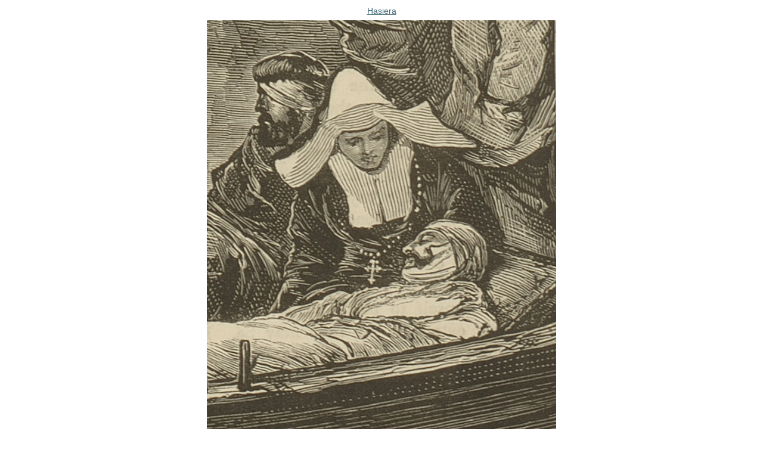

--- FILE ---
content_type: text/html;charset=utf-8
request_url: https://www.zumalakarregimuseoa.eus/eu/ekintzak-eta-zerbitzuak/ikerketa-eta-dokumentazioa/euskal-emakumea-xix-mendeko-irudigileen-ikuspegitik-irudi-bilduma/...-elizaren-bideak-hautatu-dutenak../zauritu-bat-eramaten/image_view_fullscreen
body_size: 782
content:
<!DOCTYPE html PUBLIC "-//W3C//DTD XHTML 1.0 Transitional//EN" "http://www.w3.org/TR/xhtml1/DTD/xhtml1-transitional.dtd">
<html xmlns="http://www.w3.org/1999/xhtml" xml:lang="en" lang="en">
<meta name="viewport" content="width=device-width; initial-scale=0.6666; maximum-scale=1.0; minimum-scale=0.6666" />
<head>

    

    <title>Zauritu bat eramaten (xehetasuna)</title>

    <style type="text/css" media="screen">
    body {
        background-color: white;
        color: black;
        font-family: "Lucida Grande", Verdana, Lucida, Helvetica, Arial, sans-serif;
        font-size: 90%;
    }

    a {
        display:block;
        margin: 0.5em;
        color: #436976;
        text-decoration: underline;
        line-height:1.5em;
    }

    img {
        border: 0px;
        padding: 5px;
        max-width: 100%; height: auto;
    }

    #content-core {
        text-align: center;
    }

    </style>

</head>

<body>

<div id="content-core">
    

    <a href="https://www.zumalakarregimuseoa.eus"><span>Hasiera</span><br /><img src="https://www.zumalakarregimuseoa.eus/eu/ekintzak-eta-zerbitzuak/ikerketa-eta-dokumentazioa/euskal-emakumea-xix-mendeko-irudigileen-ikuspegitik-irudi-bilduma/...-elizaren-bideak-hautatu-dutenak../zauritu-bat-eramaten/image" alt="Zauritu bat eramaten (xehetasuna)" title="Zauritu bat eramaten (xehetasuna)" height="724" width="586" /></a>
</div>

</body>
</html>

